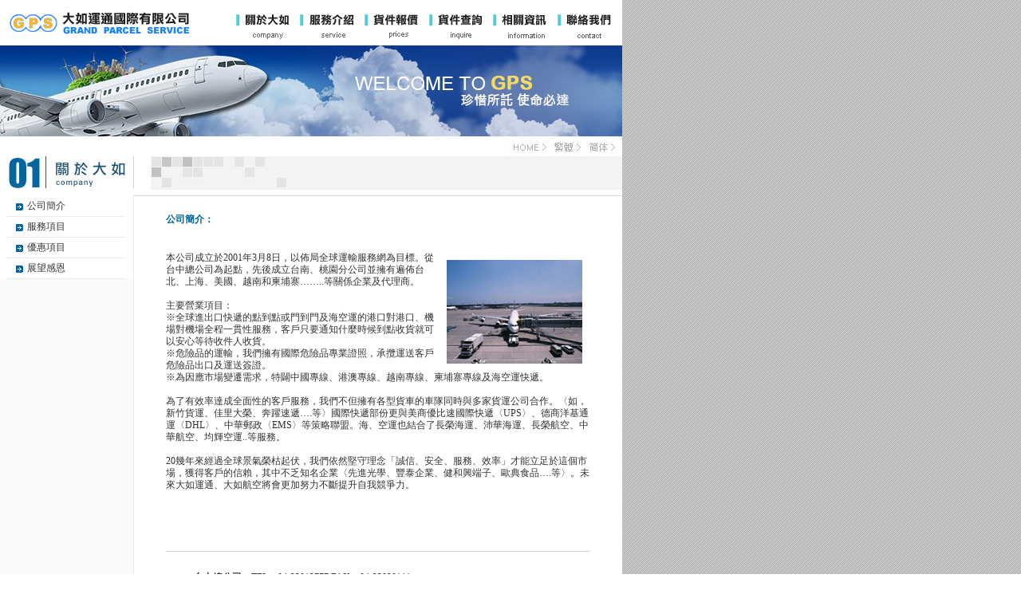

--- FILE ---
content_type: text/html
request_url: https://www.gps-un.com/gps11.htm
body_size: 11990
content:
<!DOCTYPE HTML PUBLIC "-//W3C//DTD HTML 4.01 Transitional//EN"

"http://www.w3.org/TR/html4/loose.dtd">

<html>

<head>

<meta http-equiv="Content-Language" content="zh-tw"> 

<meta http-equiv="Content-Type" content="text/html; charset=big5">

<meta name="ROBOTS" content="INDEX,FOLLOW"/>

<meta name="revisit-after" content="1 days"/>

<title>大如運通國際有限公司Grand Parcel Service Co.,Ltd-快遞、國際快遞、航空快遞</title>

<META NAME="description" CONTENT="大如運通國際有限公司與中國、香港、美加地區及台灣多家國內外航線快遞及貨運公司策略聯盟，業務互相支援。例如中國地區：申通貨運、忠誠快遞 

?達快遞、迪比翼快遞、詮揚快遞..等、美加地區：WORLDWAY  INTERNATIONAL (CHICAGO)...等、台灣地區：新竹貨運、大榮貨運、台灣快遞、中華保勤、義益貨運等...。 

" />

<META NAME="keywords" CONTENT="快遞, 國際快遞, 航空快遞, 空運, 航空貨運, 大如運通國際有限公司, 大如運通, 大如">

<style type="text/css">

<!--

body {

	margin-left: 0px;

	margin-top: 0px;

	margin-right: 0px;

	margin-bottom: 0px;

	background-image: url(gps/bg_main_02.gif);

}

-->

</style>

<script language="JavaScript" type="text/JavaScript">

<!--

function MM_swapImgRestore() { //v3.0

  var i,x,a=document.MM_sr; for(i=0;a&&i<a.length&&(x=a[i])&&x.oSrc;i++) x.src=x.oSrc;

}



function MM_preloadImages() { //v3.0

  var d=document; if(d.images){ if(!d.MM_p) d.MM_p=new Array();

    var i,j=d.MM_p.length,a=MM_preloadImages.arguments; for(i=0; i<a.length; i++)

    if (a[i].indexOf("#")!=0){ d.MM_p[j]=new Image; d.MM_p[j++].src=a[i];}}

}



function MM_findObj(n, d) { //v4.01

  var p,i,x;  if(!d) d=document; if((p=n.indexOf("?"))>0&&parent.frames.length) {

    d=parent.frames[n.substring(p+1)].document; n=n.substring(0,p);}

  if(!(x=d[n])&&d.all) x=d.all[n]; for (i=0;!x&&i<d.forms.length;i++) x=d.forms[i][n];

  for(i=0;!x&&d.layers&&i<d.layers.length;i++) x=MM_findObj(n,d.layers[i].document);

  if(!x && d.getElementById) x=d.getElementById(n); return x;

}



function MM_swapImage() { //v3.0

  var i,j=0,x,a=MM_swapImage.arguments; document.MM_sr=new Array; for(i=0;i<(a.length-2);i+=3)

   if ((x=MM_findObj(a[i]))!=null){document.MM_sr[j++]=x; if(!x.oSrc) x.oSrc=x.src; x.src=a[i+2];}

}

//-->

</script>

<link href="123.css" rel="stylesheet" type="text/css">

<style type="text/css">

<!--

.style1 {

	color: #00659C;

	font-weight: bold;

}

.style2 {color: #FFFFFF}

-->

</style>

</head>



<body onLoad="MM_preloadImages('gps/1_02.gif','gps/1_03.gif','gps/1_04.gif','gps/1_05.gif','gps/1_06.gif','gps/1_07.gif','gps/a05.jpg','gps/a06.jpg','gps/a07.jpg')">

<table width="780" border="0" cellspacing="0" cellpadding="0">

  <tr>

    <td><table width="780" border="0" cellspacing="0" cellpadding="0">

      <tr>

        <td width="296"><IMG SRC="gps/gps_01.gif" WIDTH=296 HEIGHT=57></td>

        <td width="80"><a href="gps11.htm" target="_parent"><IMG SRC="gps/gps_02.gif" WIDTH=80 HEIGHT=57 name="Image1" onMouseOut="MM_swapImgRestore()" onMouseOver="MM_swapImage('Image1','','gps/1_02.gif',1)" border="0"></a></td>

        <td width="81"><a href="gps21.htm" target="_parent"><IMG SRC="gps/gps_03.gif" WIDTH=81 HEIGHT=57 name="Image2" onMouseOut="MM_swapImgRestore()" onMouseOver="MM_swapImage('Image2','','gps/1_03.gif',1)" border="0"></a></td>

        <td width="81"><a href="gps31.htm" target="_parent"><IMG SRC="gps/gps_04.gif" WIDTH=81 HEIGHT=57 name="Image3" onMouseOut="MM_swapImgRestore()" onMouseOver="MM_swapImage('Image3','','gps/1_04.gif',1)" border="0"></a></td>

        <td width="80"><a href="gps41.htm" target="_parent"><IMG SRC="gps/gps_05.gif" WIDTH=80 HEIGHT=57 name="Image4" onMouseOut="MM_swapImgRestore()" onMouseOver="MM_swapImage('Image4','','gps/1_05.gif',1)" border="0"></a></td>

        <td width="81"><a href="gps51.htm" target="_parent"><IMG SRC="gps/gps_06.gif" WIDTH=81 HEIGHT=57 name="Image5" onMouseOut="MM_swapImgRestore()" onMouseOver="MM_swapImage('Image5','','gps/1_06.gif',1)" border="0"></a></td>

        <td width="81"><a href="gps61.htm" target="_parent"><IMG SRC="gps/gps_07.gif" WIDTH=81 HEIGHT=57 name="Image6" onMouseOut="MM_swapImgRestore()" onMouseOver="MM_swapImage('Image6','','gps/1_07.gif',1)" border="0"></a></td>

      </tr>

    </table></td>

  </tr>

  <tr>

    <td><table width="780" border="0" cellspacing="0" cellpadding="0">

      <tr>

        <td><img src="images/flash1.jpg" alt=""></td>

      </tr>

    </table></td>

  </tr>

  <tr>

    <td><table width="780" border="0" cellspacing="0" cellpadding="0">

      <tr>

        <td width="638"><img src="gps/a01.jpg" width="638" height="25"></td>

        <td width="51"><a href="index.htm"><img src="gps/a02.jpg" name="Image7" width="51" height="25" border="0" id="Image7" onMouseOver="MM_swapImage('Image7','','gps/a05.jpg',1)" onMouseOut="MM_swapImgRestore()"></a></td>

        <td width="45"><a href="gps11.htm"><img src="gps/a03.jpg" name="Image8" width="45" height="25" border="0" id="Image8" onMouseOver="MM_swapImage('Image8','','gps/a06.jpg',1)" onMouseOut="MM_swapImgRestore()"></a></td>

        <td width="46"><a href="cha11.htm"><img src="gps/a04.jpg" name="Image9" width="46" height="25" border="0" id="Image9" onMouseOver="MM_swapImage('Image9','','gps/a07.jpg',1)" onMouseOut="MM_swapImgRestore()"></a></td>

      </tr>

    </table></td>

  </tr>

  <tr>

    <td><table width="780" border="0" cellspacing="0" cellpadding="0">

      <tr>

        <td><img src="gps/b01.jpg" width="780" height="50"></td>

      </tr>

    </table></td>

  </tr>

  <tr>

    <td><table width="780" border="0" cellspacing="0" cellpadding="0">

      <tr>

        <td width="168" valign="top" background="gps/3.gif"><table width="100%" border="0" cellspacing="0" cellpadding="0">

          <tr>

            <td width="9%"><img src="gps/1.gif" width="34" height="26"></td>

            <td width="91%" background="gps/2.gif"><a href="gps11.htm">公司簡介</a></td>

          </tr>

          <tr>

            <td width="9%"><img src="gps/1.gif" width="34" height="26"></td>

            <td width="91%" background="gps/2.gif"><a href="gps12.htm">服務項目</a></td>

          </tr>

          <tr>

            <td width="9%"><img src="gps/1.gif" width="34" height="26"></td>

            <td width="91%" background="gps/2.gif"><a href="gps13.htm">優惠項目</a></td>

          </tr>

          <tr>

            <td width="9%"><img src="gps/1.gif" width="34" height="26"></td>

            <td width="91%" background="gps/2.gif"><a href="gps14.htm">展望感恩</a></td>

          </tr>

        </table></td>

        <td width="612" valign="top"><table width="612" border="0" cellpadding="0" cellspacing="0" bgcolor="#FFFFFF">

          <tr>

            <td width="40">　</td>

            <td width="532"><table width="100%"  border="0" cellspacing="0" cellpadding="0">

              <tr>

                <td height="20">　</td>

              </tr>

              <tr>

                <td height="20"><span class="style1">公司簡介：</span></td>

              </tr>

              <tr>

                <td height="360">

				<img src="gps/x02.jpg" width="170" height="130" align="right" hspace="10" vspace="10">
                <p>本公司成立於2001年3月8日，以佈局全球運輸服務網為目標。從台中總公司為起點，先後成立台南、桃園分公司並擁有遍佈台北、上海、美國、越南和柬埔寨……..等關係企業及代理商。</p>
                <br/>
                <p>主要營業項目：
<br>※全球進出口快遞的點到點或門到門及海空運的港口對港口、機場對機場全程一貫性服務，客戶只要通知什麼時候到點收貨就可以安心等待收件人收貨。
<br>※危險品的運輸，我們擁有國際危險品專業證照，承攬運送客戶危險品出口及運送簽證。
<br>※為因應市場變遷需求，特闢中國專線、港澳專線、越南專線、柬埔寨專線及海空運快遞。</p>
                <br/>
                <p> 為了有效率達成全面性的客戶服務，我們不但擁有各型貨車的車隊同時與多家貨運公司合作。〈如，新竹貨運、佳里大榮、奔躍速遞….等〉國際快遞部份更與美商優比速國際快遞〈UPS〉、德商洋基通運〈DHL〉、中華郵政〈EMS〉等策略聯盟。海、空運也結合了長榮海運、沛華海運、長榮航空、中華航空、均輝空運..等服務。</p>
                <br/>
                <p>20幾年來經過全球景氣榮枯起伏，我們依然堅守理念「誠信、安全、服務、效率」才能立足於這個市場，獲得客戶的信賴，其中不乏知名企業〈先進光學、豐泰企業、健和興端子、歐典食品….等〉。未來大如運通、大如航空將會更加努力不斷提升自我競爭力。</p>
                
                    </td>

              </tr>

              <tr>

                <td height="20">　</td>

              </tr>

              <tr>

                <td height="20"><img src="gps/line.jpg" width="532" height="51"></td>

              </tr>

              <tr>

                <td height="20"><table width="100%"  border="0" cellspacing="0" cellpadding="0" class="contact_info">


                  <tr>
                    <td width="35" height="20">　</td>
                    <td width="462" height="20"><strong>台中總公司</strong>　TEL：04-23812777  FAX：04-23830111 <br/><span> </span>Email： <a href="mailto:wendy.huang@gpsglobal.com.tw">wendy.huang@gpsglobal.com.tw</a> / <a href="mailto:cindyyu@gpsglobal.com.tw">cindyyu@gpsglobal.com.tw</a></td>
                    <td width="35" height="20">　</td>
                  </tr>

                  <tr>
                    <td width="35" height="20">　</td>
                    <td width="462" height="20"><strong>台北分公司</strong>　TEL：02-25110785  FAX：02-25110735  Email：<a href="mailto:eric@tsl-logistics.tw">eric@tsl-logistics.tw</a></td>
                    <td width="35" height="20">　</td>
                  </tr>

                  <tr>
                    <td width="35" height="20">　</td>
                    <td width="462" height="20"><strong>桃園分公司</strong>　TEL：03-3935511   FAX：03-3936737   Email：<a href="mailto:Gpstao888@hotmail.com">Gpstao888@hotmail.com</a><br>
					<span> </span>Mobile phone：0920569755</td>
                    <td width="35" height="20">　</td>
                  </tr>
                  
                  <tr>
                    <td width="35" height="20">　</td>
                    <td width="462" height="20"><strong>台南分公司</strong>　TEL：06-3129322   FAX：06-3129332   Email：<a href="mailto:candy@gpsglobal.com.tw">candy@gpsglobal.com.tw</a></td>
                    <td width="35" height="20">　</td>
                  </tr>
                  
                  <tr>
                    <td width="35" height="20">　</td>
                    <td width="462" height="20"><strong>中國華東營業中心(上海)</strong>　TEL：86-13761501436(大陸)  TEL：886989731364(台灣)</td>
                    <td width="35" height="20">　</td>
                  </tr>

                  <tr>
                    <td height="20">　</td>
                    <td height="20">　</td>
                    <td height="20">　</td>
                  </tr>

                </table></td>

              </tr>

            </table></td>

            <td width="40">　</td>

          </tr>

        </table></td>

      </tr>

    </table></td>

  </tr>

  <tr>

    <td height="44" background="gps/a09.jpg">      <table width="780" border="0" cellspacing="0" cellpadding="0">

        <tr>

          <td><img src="gps/5.gif" width="780" height="4"></td>

        </tr>

        <tr>

          <td><table width="780" border="0" cellspacing="0" cellpadding="0">

            <tr>

              <td width="330">　</td>

              <td width="75"><a href="gps11.htm">關於大如 &gt;&gt;</a></td>

              <td width="75"><a href="gps21.htm">服務介紹 &gt;&gt;</a></td>

              <td width="75"><a href="gps31.htm">貨件報價 &gt;&gt;</a></td>

              <td width="75"><a href="gps41.htm">貨件查詢 &gt;&gt;</a></td>

              <td width="75"><a href="gps51.htm">相關資訊 &gt;&gt;</a></td>

              <td width="75"><a href="gps61.htm">聯絡我們 &gt;&gt;</a> </td>

              </tr>

          </table></td>

        </tr>

      </table></td>

  </tr>

</table>

<table width="780" border="0" cellspacing="0" cellpadding="0">

  <tr>

    <td><img src="gps/a08.jpg" width="780" height="29"></td>

  </tr>

</table>

</body>

</html>



--- FILE ---
content_type: text/css
request_url: https://www.gps-un.com/123.css
body_size: 14346
content:
TD { COLOR: #333333; FONT-SIZE: 12px; LINE-HEIGHT: 125%; MARGIN: 0px } P { COLOR: 

#333333; LINE-HEIGHT: 125%; MARGIN: 0px } .version {

	COLOR: #FFFFFF;

	TEXT-DECORATION: 

none;

	font-family: "Arial", "Helvetica", "sans-serif";

	font-size: 12px;

} .version A { COLOR: #00CCFF; TEXT-DECORATION: none } .version A:hover { 

COLOR: #666666; TEXT-DECORATION: underline } .gray2bk { COLOR: #666666; TEXT-DECORATION: 

none } .gray2bk A { COLOR: #666666; TEXT-DECORATION: none } .gray2bk A:hover { 

COLOR: #000000; TEXT-DECORATION: underline } .bk_line2_ A { COLOR: #000000; TEXT-DECORATION: 

underline } .bk_line2_ A:hover { COLOR: #000000; TEXT-DECORATION: none } .creatoop 

{ COLOR: #ffffff; FONT-FAMILY: "Arial", "Helvetica", "sans-serif"; TEXT-DECORATION: 

underline } .creatoop A { COLOR: #ffffff; FONT-FAMILY: "Arial", "Helvetica", "sans-serif"; 

TEXT-DECORATION: none } .creatoop A:hover { COLOR: #ffcc00; FONT-FAMILY: "Arial", 

"Helvetica", "sans-serif"; TEXT-DECORATION: underline } .left_nav { COLOR: #ffcc00; 

FONT-WEIGHT: normal; TEXT-DECORATION: none } .left_nav A { COLOR: #ffffff; TEXT-DECORATION: 

none } .left_nav A:hover { COLOR: #ffcc00; TEXT-DECORATION: none } .list { LINE-HEIGHT: 

150% } .Item {

	COLOR: #000000;

	TEXT-DECORATION: none;

	font-family: Arial, Helvetica, sans-serif;

	font-size: 15px;

} .Item A {

	COLOR: #000000;

	TEXT-DECORATION: none;

	font-family: Arial, Helvetica, sans-serif;

	font-size: 14px;

} .Item A:hover {

	COLOR: #3979CE;

	TEXT-DECORATION: underline;

	font-family: Arial, Helvetica, sans-serif;

	font-size: 14px;

} .Item2 { COLOR: #146ac9; TEXT-DECORATION: none } .Item2 A { COLOR: #146ac9; 

TEXT-DECORATION: none } .Item2 A:hover { COLOR: #146ac9; TEXT-DECORATION: underline 

} .Item3 { COLOR: #000033; TEXT-DECORATION: none } .Item3 A { COLOR: #003366; 

TEXT-DECORATION: none } .Item3 A:hover { COLOR: #003366; TEXT-DECORATION: underline 

} .playMovie { COLOR: #ff9900; TEXT-DECORATION: none } .playMovie A { COLOR: #ff9900; 

TEXT-DECORATION: none } .playMovie A:hover { COLOR: #ff9900; TEXT-DECORATION: 

underline } .Detail { COLOR: #ff9900; TEXT-DECORATION: none } .Detail A { COLOR: 

#003063; TEXT-DECORATION: none } .Detail A:hover { COLOR: #ff9900; TEXT-DECORATION: 

underline } .content_text { LETTER-SPACING: 1px; LINE-HEIGHT: 150% } A { COLOR: 

#333333; TEXT-DECORATION: none } A:link { COLOR: #333333; TEXT-DECORATION: none 

} A:active { COLOR: #3071B5; TEXT-DECORATION: none } A:visited { COLOR: #333333; 

TEXT-DECORATION: none } A:hover { COLOR: #3071B5; TEXT-DECORATION: none } .new 

A { COLOR: #7B5121; TEXT-DECORATION: none } .new A:link { COLOR: #7B5121; TEXT-DECORATION: 

none } .new A:active { COLOR: #CEA67B; TEXT-DECORATION: none } .new A:visited 

{ COLOR: #7B5121; TEXT-DECORATION: none } .new A:hover { COLOR: #CEA67B; TEXT-DECORATION: 

none }

.bule A { COLOR: #313031; TEXT-DECORATION: none } .bule A:link { COLOR: #313031; TEXT-DECORATION: 

none } .bule A:active { COLOR: #009AFF; TEXT-DECORATION: none } .bule A:visited 

{ COLOR: #313031; TEXT-DECORATION: none } .bule A:hover { COLOR: #009AFF; TEXT-DECORATION: 

none }



.text12 {

	FONT-SIZE: 12px; LINE-HEIGHT: 22px

}

.text12gray {

	FONT-SIZE: 12px; LINE-HEIGHT: 22px

}

.purple12 {

	FONT-SIZE: 12px; COLOR: #9206a4; LINE-HEIGHT: 18px; FONT-FAMILY: "新細明體"; TEXT-DECORATION: none

}

.blue12 {

	FONT-SIZE: 12px; COLOR: #235cc7; LINE-HEIGHT: 22px; FONT-FAMILY: "新細明體"; TEXT-DECORATION: none

}

.blue12-2 {

	FONT-SIZE: 14px; COLOR: #0033cc; LINE-HEIGHT: 25px; FONT-FAMILY: "新細明體"; TEXT-DECORATION: none

}

.black12 {

	FONT-SIZE: 12px; COLOR: #696969; LINE-HEIGHT: 18px; FONT-FAMILY: "新細明體"; TEXT-DECORATION: none

}

.purple16 {

	FONT-SIZE: 16px; COLOR: #7a0041; LINE-HEIGHT: 22px; FONT-FAMILY: "新細明體"; TEXT-DECORATION: none

}

.blue16 {

	FONT-SIZE: 16px; COLOR: #0b3968; LINE-HEIGHT: 22px; FONT-FAMILY: "新細明體"; TEXT-DECORATION: none

}

.white16 {

	FONT-SIZE: 16px; COLOR: #ffffff; LINE-HEIGHT: 22px; FONT-FAMILY: "新細明體"; TEXT-DECORATION: none

}

.blue12-3 {

	FONT-SIZE: 12px; COLOR: #8a94bb; LINE-HEIGHT: 18px; FONT-FAMILY: "新細明體"; TEXT-DECORATION: none

}

.white12 {

	FONT-SIZE: 12px; COLOR: #ffffff; LINE-HEIGHT: 18px; FONT-FAMILY: "新細明體"; TEXT-DECORATION: none

}

.orange12 {

	FONT-SIZE: 12px; COLOR: #ca7900; LINE-HEIGHT: 20px; FONT-FAMILY: "新細明體"; TEXT-DECORATION: none

}

.orange16 {

	FONT-WEIGHT: bold; FONT-SIZE: 14px; COLOR: #ff9900; LINE-HEIGHT: 22px; FONT-FAMILY: "新細明體"; TEXT-DECORATION: none

}

.bgcoblue {

	FONT-SIZE: 14px; COLOR: #ffffff; FONT-FAMILY: "新細明體"; BACKGROUND-COLOR: #006699; TEXT-DECORATION: none

}

.bgcogray {

	BACKGROUND-COLOR: #e1e1e1

}

.bgcogray1 {

	BACKGROUND-COLOR: #f0f0f0

}

.bgcopurple {

	COLOR: #ffffff; FONT-FAMILY: "新細明體"; BACKGROUND-COLOR: #7b7da2

}

.bgcoblue1 {

	COLOR: #003399; LINE-HEIGHT: 22px; FONT-FAMILY: "新細明體"; BACKGROUND-COLOR: #cfd6e4

}

.bgcoblue2 {

	BACKGROUND-COLOR: #336699

}

.bgcoblue3 {

	FONT-SIZE: 16px; COLOR: #ffffff; LINE-HEIGHT: 22px; FONT-FAMILY: "新細明體"; BACKGROUND-COLOR: #0b3968; TEXT-DECORATION: none

}

.bgcoorange {

	COLOR: #000000; FONT-FAMILY: "新細明體"; BACKGROUND-COLOR: #eee0a8

}

.blue13 {

	FONT-SIZE: 13px; COLOR: #2d76af; LINE-HEIGHT: normal; FONT-FAMILY: "新細明體"; TEXT-DECORATION: none

}

.white13 {

	FONT-SIZE: 13px; COLOR: #ffffff; LINE-HEIGHT: 18px; FONT-FAMILY: "新細明體"; TEXT-DECORATION: none

}

.graybg12 {

	FONT-WEIGHT: bold; FONT-SIZE: 14px; COLOR: #0033cc; LINE-HEIGHT: 18px; FONT-FAMILY: "新細明體"; BACKGROUND-COLOR: #e6e6e6; TEXT-DECORATION: none

}

.TextField {

	BORDER-RIGHT: #666666 1px solid; BORDER-TOP: #666666 1px solid; FONT-SIZE: 12px; BORDER-LEFT: #666666 1px solid; COLOR: #000000; BORDER-BOTTOM: #666666 1px solid; BACKGROUND-COLOR: #f5f5f5

}

.white {

	FONT-SIZE: 12px; COLOR: #ffffff; FONT-FAMILY: "新細明體"

}

.gray {

	FONT-SIZE: 12px; COLOR: #666666; FONT-FAMILY: "新細明體"

}

.orange {

	FONT-SIZE: 12px; COLOR: #ff6600; FONT-FAMILY: "新細明體"

}

.date {

	FONT-SIZE: 11px; COLOR: #999999; FONT-FAMILY: "Arial", "Helvetica", "sans-serif"

}

INPUT {

	COLOR: #333333

}

INPUT {

	BORDER-LEFT-COLOR: black; BORDER-BOTTOM-COLOR: black; BORDER-TOP-COLOR: #cccccc; BORDER-RIGHT-COLOR: black

}

.copyright {

	FONT-SIZE: 10px; COLOR: #525252; FONT-FAMILY: "Arial"

}

.orange12now {

	FONT-SIZE: 12px; COLOR: #ca7900; LINE-HEIGHT: 25px; FONT-FAMILY: "新細明體"; BACKGROUND-COLOR: #ffffff; TEXT-DECORATION: underline

}

.purple13 {

	FONT-WEIGHT: bold; FONT-SIZE: 14px; COLOR: #9206a4; LINE-HEIGHT: 18px; FONT-FAMILY: "新細明體"; TEXT-DECORATION: none

}

A {

	COLOR: #505050; TEXT-DECORATION: none

}

A:visited {

	COLOR: #000000

}

A:hover {

	COLOR: #0066cc

}

.orange13 {

	FONT-SIZE: 16px; COLOR: #ff5a00; LINE-HEIGHT: 22px; FONT-FAMILY: "新細明體"; TEXT-DECORATION: none

}

.text13 {

	FONT-SIZE: 14px; COLOR: #666666; LINE-HEIGHT: 30px

}

.blue12bg {

	FONT-SIZE: 12px; COLOR: #2e59b4; LINE-HEIGHT: 22px; FONT-FAMILY: "新細明體"; BACKGROUND-COLOR: #dbe6ee; TEXT-DECORATION: none

}

.green13 {

	FONT-SIZE: 13px; COLOR: #4c9e0b; LINE-HEIGHT: 18px; FONT-FAMILY: "新細明體"; TEXT-DECORATION: none

}

.yellow12 {

	FONT-SIZE: 12px; COLOR: #ffcc00; LINE-HEIGHT: normal; FONT-FAMILY: "新細明體"; TEXT-DECORATION: none

}

.yellow12bg {

	FONT-SIZE: 12px; COLOR: #333333; LINE-HEIGHT: 18px; FONT-FAMILY: "新細明體"; BACKGROUND-COLOR: #e7cb46; TEXT-DECORATION: none

}

.black12b {

	FONT-SIZE: 12px; COLOR: #000000; FONT-FAMILY: "新細明體"; TEXT-DECORATION: none

}

.yellow12b {

	FONT-SIZE: 12px; COLOR: #c69606; LINE-HEIGHT: 18px; FONT-FAMILY: "新細明體"; TEXT-DECORATION: none

}

.yellowb13 {

	FONT-SIZE: 14px; COLOR: #cc6600; LINE-HEIGHT: 22px; FONT-FAMILY: "新細明體"; TEXT-DECORATION: none

}

.black13 {

	FONT-SIZE: 13px; COLOR: #333333; LINE-HEIGHT: 18px; FONT-FAMILY: "新細明體"; TEXT-DECORATION: none

}

.yellow12bg2 {

	FONT-SIZE: 12px; COLOR: #333333; LINE-HEIGHT: 18px; FONT-FAMILY: "新細明體"; BACKGROUND-COLOR: #f7edc1; TEXT-DECORATION: none

}

.purple12bg {

	FONT-SIZE: 12px; COLOR: #ffffff; LINE-HEIGHT: 18px; FONT-FAMILY: "新細明體"; BACKGROUND-COLOR: #7e2093; TEXT-DECORATION: none

}

.purple12bg2 {

	FONT-SIZE: 12px; COLOR: #333333; LINE-HEIGHT: 18px; FONT-FAMILY: "新細明體"; BACKGROUND-COLOR: #f0e6f2; TEXT-DECORATION: none

}

.green12bg {

	FONT-SIZE: 12px; COLOR: #ffffff; LINE-HEIGHT: 18px; FONT-FAMILY: "新細明體"; TEXT-DECORATION: none

}

.green12bg2 {

	FONT-SIZE: 12px; COLOR: #333333; LINE-HEIGHT: 18px; FONT-FAMILY: "新細明體"; BACKGROUND-COLOR: #e7f3dc; TEXT-DECORATION: none

}

.blue12bg1 {

	FONT-SIZE: 12px; COLOR: #ffffff; LINE-HEIGHT: 20px; FONT-FAMILY: "新細明體"; BACKGROUND-COLOR: #45699e; TEXT-DECORATION: none

}

.blue12bg2 {

	FONT-SIZE: 12px; COLOR: #333333; LINE-HEIGHT: 22px; FONT-FAMILY: "新細明體"; BACKGROUND-COLOR: #d6dfed; TEXT-DECORATION: none

}

.purpleblue12bg1 {

	FONT-SIZE: 12px; COLOR: #6831b3; LINE-HEIGHT: 22px; FONT-FAMILY: "新細明體"; BACKGROUND-COLOR: #cccccc; TEXT-DECORATION: none

}

.purpleblue12bg2 {

	FONT-SIZE: 14px; COLOR: #ffffff; LINE-HEIGHT: normal; FONT-FAMILY: "新細明體"; BACKGROUND-COLOR: #4975b6; TEXT-DECORATION: none

}

.bluegreen12bg2 {

	FONT-SIZE: 12px; COLOR: #333333; LINE-HEIGHT: 22px; FONT-FAMILY: "新細明體"; BACKGROUND-COLOR: #86c9d5; TEXT-DECORATION: none

}

.bluegreen12bg1 {

	FONT-SIZE: 12px; COLOR: #0091aa; LINE-HEIGHT: 22px; FONT-FAMILY: "新細明體"; BACKGROUND-COLOR: #f2f2f2; TEXT-DECORATION: none

}

.text12 {

	FONT-SIZE: 12px; LINE-HEIGHT: 22px

}

.text12gray {

	FONT-SIZE: 12px; LINE-HEIGHT: 22px

}

.12purple {

	FONT-SIZE: 12px; COLOR: #970051; LINE-HEIGHT: 18px; FONT-FAMILY: "陔牉隴极"; TEXT-DECORATION: none

}

.12blue {

	FONT-SIZE: 12px; COLOR: #080077; LINE-HEIGHT: 18px; FONT-FAMILY: "陔牉隴极"; TEXT-DECORATION: none

}

.12blue-2 {

	FONT-SIZE: 12px; COLOR: #0b3968; LINE-HEIGHT: 25px; FONT-FAMILY: "陔牉隴极"; TEXT-DECORATION: none

}

.12black {

	FONT-SIZE: 12px; COLOR: #000000; LINE-HEIGHT: 18px; FONT-FAMILY: "陔牉隴极"; TEXT-DECORATION: none

}

.16purple {

	FONT-SIZE: 16px; COLOR: #7a0041; LINE-HEIGHT: 22px; FONT-FAMILY: "陔牉隴极"; TEXT-DECORATION: none

}

.16blue {

	FONT-SIZE: 16px; COLOR: #0b3968; LINE-HEIGHT: 22px; FONT-FAMILY: "陔牉隴极"; TEXT-DECORATION: none

}

.16white {

	FONT-SIZE: 16px; COLOR: #ffffff; LINE-HEIGHT: 22px; FONT-FAMILY: "陔牉隴极"; TEXT-DECORATION: none

}

.12blue-3 {

	FONT-SIZE: 12px; COLOR: #8a94bb; LINE-HEIGHT: 18px; FONT-FAMILY: "陔牉隴极"; TEXT-DECORATION: none

}

.12white {

	FONT-SIZE: 12px; COLOR: #ffffff; LINE-HEIGHT: 18px; FONT-FAMILY: "陔牉隴极"; TEXT-DECORATION: none

}

.12orange {

	FONT-SIZE: 12px; COLOR: #ca7900; LINE-HEIGHT: 20px; FONT-FAMILY: "陔牉隴极"; TEXT-DECORATION: none

}

.16orange {

	FONT-SIZE: 16px; COLOR: #ff5a00; LINE-HEIGHT: 22px; FONT-FAMILY: "陔牉隴极"; TEXT-DECORATION: none

}

.bgcoblue {

	FONT-SIZE: 16px; COLOR: #ffffff; LINE-HEIGHT: 22px; FONT-FAMILY: "陔牉隴极"; BACKGROUND-COLOR: #006699; TEXT-DECORATION: none

}

.bgcogray {

	BACKGROUND-COLOR: #e1e1e1

}

.bgcogray1 {

	BACKGROUND-COLOR: #f0f0f0

}

.bgcopurple {

	COLOR: #ffffff; FONT-FAMILY: "陔牉隴极"; BACKGROUND-COLOR: #7b7da2

}

.bgcoblue1 {

	COLOR: #333333; FONT-FAMILY: "陔牉隴极"; BACKGROUND-COLOR: #d8e0ef

}

.bgcoblue2 {

	BACKGROUND-COLOR: #336699

}

.bgcoblue3 {

	FONT-SIZE: 16px; COLOR: #ffffff; LINE-HEIGHT: 22px; FONT-FAMILY: "陔牉隴极"; BACKGROUND-COLOR: #0b3968; TEXT-DECORATION: none

}

.bgcoorange {

	COLOR: #ffffff; FONT-FAMILY: "陔牉隴极"; BACKGROUND-COLOR: #ff8718

}

.13black {

	FONT-SIZE: 13px; COLOR: #000000; LINE-HEIGHT: 18px; FONT-FAMILY: "陔牉隴极"; TEXT-DECORATION: none

}

.13blue {

	FONT-SIZE: 12px; COLOR: #0033cc; LINE-HEIGHT: 18px; FONT-FAMILY: "陔牉隴极"; TEXT-DECORATION: none

}

.13white {

	FONT-SIZE: 13px; COLOR: #ffffff; LINE-HEIGHT: 18px; FONT-FAMILY: "陔牉隴极"; TEXT-DECORATION: none

}

.12graybg {

	FONT-SIZE: 12px; COLOR: #003366; LINE-HEIGHT: 12px; FONT-FAMILY: "陔牉隴极"; BACKGROUND-COLOR: #e6e6e6; TEXT-DECORATION: none

}

.white {

	FONT-SIZE: 12px; COLOR: #ffffff; FONT-FAMILY: "陔牉隴极"

}

.gray {

	FONT-SIZE: 12px; COLOR: #666666; FONT-FAMILY: "陔牉隴极"

}

.orange {

	FONT-SIZE: 12px; COLOR: #ff6600; FONT-FAMILY: "陔牉隴极"

}

.date {

	FONT-SIZE: 11px; COLOR: #999999; FONT-FAMILY: "Arial", "Helvetica", "sans-serif"

}

INPUT {

	COLOR: #cccccc

}

INPUT {

	BORDER-LEFT-COLOR: black; BORDER-BOTTOM-COLOR: black; BORDER-TOP-COLOR: #cccccc; BORDER-RIGHT-COLOR: black

}

.copyright {

	FONT-SIZE: 11px; COLOR: #525252; FONT-FAMILY: "細明體", "Arial"

}

.12orangenow {

	FONT-SIZE: 12px; COLOR: #ca7900; LINE-HEIGHT: 25px; FONT-FAMILY: "陔牉隴极"; BACKGROUND-COLOR: #ffffff; TEXT-DECORATION: underline

}

.13blueCopy {

	FONT-SIZE: 12px; COLOR: #0033cc; LINE-HEIGHT: 18px; FONT-FAMILY: "陔牉隴极"; TEXT-DECORATION: underline

}

.blue12Copy {

	FONT-SIZE: 12px; COLOR: #284ba4; LINE-HEIGHT: 22px; FONT-FAMILY: "新細明體"; TEXT-DECORATION: none

}

.orange12Copy {

	FONT-SIZE: 13px; COLOR: #c54f13; LINE-HEIGHT: 18px; FONT-FAMILY: "新細明體"; TEXT-DECORATION: none

}

.green13Copy {

	FONT-SIZE: 13px; COLOR: #4c9e0b; FONT-FAMILY: "新細明體"; TEXT-DECORATION: none

}

.black122 {

	FONT-SIZE: 12px; COLOR: #4c4c4c; LINE-HEIGHT: 18px; FONT-FAMILY: "新細明體"; TEXT-DECORATION: none

}

.blue13Copy {

	FONT-SIZE: 13px; COLOR: #003399; LINE-HEIGHT: normal; FONT-FAMILY: "新細明體"; BACKGROUND-COLOR: #a2afd5; TEXT-DECORATION: none

}

BODY {

	SCROLLBAR-FACE-COLOR: #cccccc; SCROLLBAR-HIGHLIGHT-COLOR: #ffffff; SCROLLBAR-SHADOW-COLOR: #999999; SCROLLBAR-3DLIGHT-COLOR: #999999; SCROLLBAR-ARROW-COLOR: #ffffff; SCROLLBAR-TRACK-COLOR: #e3e3e3; SCROLLBAR-DARKSHADOW-COLOR: #ffffff; SCROLLBAR-BASE-COLOR: #999999

}

.12blackCopy {

	FONT-SIZE: 12px; COLOR: #000000; LINE-HEIGHT: 12px; FONT-FAMILY: "Arial", "Helvetica", "sans-serif"; TEXT-DECORATION: none

}

.cyln {

	FONT-SIZE: 9px; COLOR: #319c92

}

.bluesquare {

	FONT-SIZE: 9px; COLOR: #5c8abf

}

.earth {

	FONT-SIZE: 9px; COLOR: #999900

}

.black12bLINE {

	FONT-SIZE: 12px; COLOR: #000000; FONT-FAMILY: "新細明體"; TEXT-DECORATION: underline

}

.red12 {

	FONT-SIZE: 12px; COLOR: #a3366c

}

.gybg {

	FONT-SIZE: 12px; COLOR: #333333; BACKGROUND-COLOR: #c0d594

}

.leftblue12 {

	FONT-SIZE: 12px; COLOR: #004aa4; LINE-HEIGHT: 20px; FONT-FAMILY: "新細明體"; TEXT-DECORATION: none

}
.contact_info span{ padding-left:73px;}